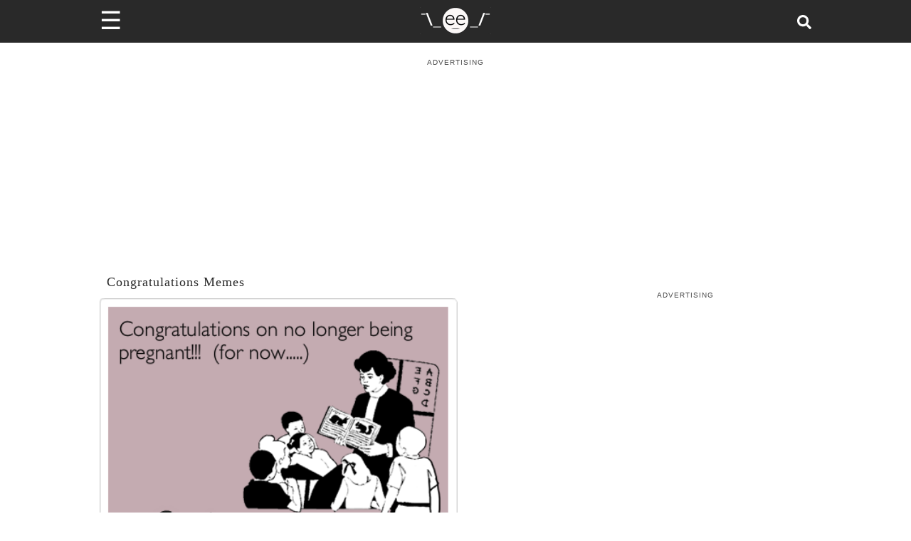

--- FILE ---
content_type: text/plain; charset=UTF-8
request_url: https://at.teads.tv/fpc?analytics_tag_id=PUB_9395&tfpvi=&gdpr_status=22&gdpr_reason=220&gdpr_consent=&ccpa_consent=&shared_ids=&sv=d656f4a&
body_size: 52
content:
MjhiZWExZjItZDc3YS00MzQ5LThiZGItMDQ0MWRiZTg4NjM2IzUw

--- FILE ---
content_type: application/javascript; charset=utf-8
request_url: https://fundingchoicesmessages.google.com/f/AGSKWxWtStSvxUsApnSJ7jPgx_WMT52vx4vP97SHWtbePFapkRUp2TICLVpPm1Ht9jTjNi1oV1gWSy4DTax1mu4CFL1kzin2jIjvuL_3HIAlB2zNY-iQ2c00j0iOA7B_NcsP_ZXjoOjmGSHTODo-GYSmyWmajBmC2DAbCfxFq6tervN527_lmghjDNSz4j_a/_/adv-div-/ad_config.=akiba_ads_/oas/iframe./ads-cch-
body_size: -1292
content:
window['c4c74105-7414-40a8-b058-b3aa52b559d7'] = true;